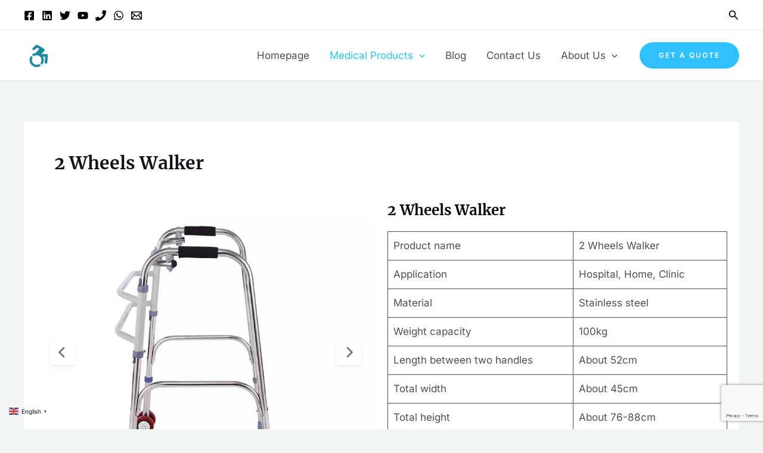

--- FILE ---
content_type: text/html; charset=utf-8
request_url: https://www.google.com/recaptcha/api2/anchor?ar=1&k=6Ld_iFopAAAAAEWZcFzHxet-OreADSUojas99NRA&co=aHR0cHM6Ly90ZWJhbmd0ZWNoLmNvbTo0NDM.&hl=en&v=PoyoqOPhxBO7pBk68S4YbpHZ&size=invisible&anchor-ms=20000&execute-ms=30000&cb=tnmkt9c57bey
body_size: 48708
content:
<!DOCTYPE HTML><html dir="ltr" lang="en"><head><meta http-equiv="Content-Type" content="text/html; charset=UTF-8">
<meta http-equiv="X-UA-Compatible" content="IE=edge">
<title>reCAPTCHA</title>
<style type="text/css">
/* cyrillic-ext */
@font-face {
  font-family: 'Roboto';
  font-style: normal;
  font-weight: 400;
  font-stretch: 100%;
  src: url(//fonts.gstatic.com/s/roboto/v48/KFO7CnqEu92Fr1ME7kSn66aGLdTylUAMa3GUBHMdazTgWw.woff2) format('woff2');
  unicode-range: U+0460-052F, U+1C80-1C8A, U+20B4, U+2DE0-2DFF, U+A640-A69F, U+FE2E-FE2F;
}
/* cyrillic */
@font-face {
  font-family: 'Roboto';
  font-style: normal;
  font-weight: 400;
  font-stretch: 100%;
  src: url(//fonts.gstatic.com/s/roboto/v48/KFO7CnqEu92Fr1ME7kSn66aGLdTylUAMa3iUBHMdazTgWw.woff2) format('woff2');
  unicode-range: U+0301, U+0400-045F, U+0490-0491, U+04B0-04B1, U+2116;
}
/* greek-ext */
@font-face {
  font-family: 'Roboto';
  font-style: normal;
  font-weight: 400;
  font-stretch: 100%;
  src: url(//fonts.gstatic.com/s/roboto/v48/KFO7CnqEu92Fr1ME7kSn66aGLdTylUAMa3CUBHMdazTgWw.woff2) format('woff2');
  unicode-range: U+1F00-1FFF;
}
/* greek */
@font-face {
  font-family: 'Roboto';
  font-style: normal;
  font-weight: 400;
  font-stretch: 100%;
  src: url(//fonts.gstatic.com/s/roboto/v48/KFO7CnqEu92Fr1ME7kSn66aGLdTylUAMa3-UBHMdazTgWw.woff2) format('woff2');
  unicode-range: U+0370-0377, U+037A-037F, U+0384-038A, U+038C, U+038E-03A1, U+03A3-03FF;
}
/* math */
@font-face {
  font-family: 'Roboto';
  font-style: normal;
  font-weight: 400;
  font-stretch: 100%;
  src: url(//fonts.gstatic.com/s/roboto/v48/KFO7CnqEu92Fr1ME7kSn66aGLdTylUAMawCUBHMdazTgWw.woff2) format('woff2');
  unicode-range: U+0302-0303, U+0305, U+0307-0308, U+0310, U+0312, U+0315, U+031A, U+0326-0327, U+032C, U+032F-0330, U+0332-0333, U+0338, U+033A, U+0346, U+034D, U+0391-03A1, U+03A3-03A9, U+03B1-03C9, U+03D1, U+03D5-03D6, U+03F0-03F1, U+03F4-03F5, U+2016-2017, U+2034-2038, U+203C, U+2040, U+2043, U+2047, U+2050, U+2057, U+205F, U+2070-2071, U+2074-208E, U+2090-209C, U+20D0-20DC, U+20E1, U+20E5-20EF, U+2100-2112, U+2114-2115, U+2117-2121, U+2123-214F, U+2190, U+2192, U+2194-21AE, U+21B0-21E5, U+21F1-21F2, U+21F4-2211, U+2213-2214, U+2216-22FF, U+2308-230B, U+2310, U+2319, U+231C-2321, U+2336-237A, U+237C, U+2395, U+239B-23B7, U+23D0, U+23DC-23E1, U+2474-2475, U+25AF, U+25B3, U+25B7, U+25BD, U+25C1, U+25CA, U+25CC, U+25FB, U+266D-266F, U+27C0-27FF, U+2900-2AFF, U+2B0E-2B11, U+2B30-2B4C, U+2BFE, U+3030, U+FF5B, U+FF5D, U+1D400-1D7FF, U+1EE00-1EEFF;
}
/* symbols */
@font-face {
  font-family: 'Roboto';
  font-style: normal;
  font-weight: 400;
  font-stretch: 100%;
  src: url(//fonts.gstatic.com/s/roboto/v48/KFO7CnqEu92Fr1ME7kSn66aGLdTylUAMaxKUBHMdazTgWw.woff2) format('woff2');
  unicode-range: U+0001-000C, U+000E-001F, U+007F-009F, U+20DD-20E0, U+20E2-20E4, U+2150-218F, U+2190, U+2192, U+2194-2199, U+21AF, U+21E6-21F0, U+21F3, U+2218-2219, U+2299, U+22C4-22C6, U+2300-243F, U+2440-244A, U+2460-24FF, U+25A0-27BF, U+2800-28FF, U+2921-2922, U+2981, U+29BF, U+29EB, U+2B00-2BFF, U+4DC0-4DFF, U+FFF9-FFFB, U+10140-1018E, U+10190-1019C, U+101A0, U+101D0-101FD, U+102E0-102FB, U+10E60-10E7E, U+1D2C0-1D2D3, U+1D2E0-1D37F, U+1F000-1F0FF, U+1F100-1F1AD, U+1F1E6-1F1FF, U+1F30D-1F30F, U+1F315, U+1F31C, U+1F31E, U+1F320-1F32C, U+1F336, U+1F378, U+1F37D, U+1F382, U+1F393-1F39F, U+1F3A7-1F3A8, U+1F3AC-1F3AF, U+1F3C2, U+1F3C4-1F3C6, U+1F3CA-1F3CE, U+1F3D4-1F3E0, U+1F3ED, U+1F3F1-1F3F3, U+1F3F5-1F3F7, U+1F408, U+1F415, U+1F41F, U+1F426, U+1F43F, U+1F441-1F442, U+1F444, U+1F446-1F449, U+1F44C-1F44E, U+1F453, U+1F46A, U+1F47D, U+1F4A3, U+1F4B0, U+1F4B3, U+1F4B9, U+1F4BB, U+1F4BF, U+1F4C8-1F4CB, U+1F4D6, U+1F4DA, U+1F4DF, U+1F4E3-1F4E6, U+1F4EA-1F4ED, U+1F4F7, U+1F4F9-1F4FB, U+1F4FD-1F4FE, U+1F503, U+1F507-1F50B, U+1F50D, U+1F512-1F513, U+1F53E-1F54A, U+1F54F-1F5FA, U+1F610, U+1F650-1F67F, U+1F687, U+1F68D, U+1F691, U+1F694, U+1F698, U+1F6AD, U+1F6B2, U+1F6B9-1F6BA, U+1F6BC, U+1F6C6-1F6CF, U+1F6D3-1F6D7, U+1F6E0-1F6EA, U+1F6F0-1F6F3, U+1F6F7-1F6FC, U+1F700-1F7FF, U+1F800-1F80B, U+1F810-1F847, U+1F850-1F859, U+1F860-1F887, U+1F890-1F8AD, U+1F8B0-1F8BB, U+1F8C0-1F8C1, U+1F900-1F90B, U+1F93B, U+1F946, U+1F984, U+1F996, U+1F9E9, U+1FA00-1FA6F, U+1FA70-1FA7C, U+1FA80-1FA89, U+1FA8F-1FAC6, U+1FACE-1FADC, U+1FADF-1FAE9, U+1FAF0-1FAF8, U+1FB00-1FBFF;
}
/* vietnamese */
@font-face {
  font-family: 'Roboto';
  font-style: normal;
  font-weight: 400;
  font-stretch: 100%;
  src: url(//fonts.gstatic.com/s/roboto/v48/KFO7CnqEu92Fr1ME7kSn66aGLdTylUAMa3OUBHMdazTgWw.woff2) format('woff2');
  unicode-range: U+0102-0103, U+0110-0111, U+0128-0129, U+0168-0169, U+01A0-01A1, U+01AF-01B0, U+0300-0301, U+0303-0304, U+0308-0309, U+0323, U+0329, U+1EA0-1EF9, U+20AB;
}
/* latin-ext */
@font-face {
  font-family: 'Roboto';
  font-style: normal;
  font-weight: 400;
  font-stretch: 100%;
  src: url(//fonts.gstatic.com/s/roboto/v48/KFO7CnqEu92Fr1ME7kSn66aGLdTylUAMa3KUBHMdazTgWw.woff2) format('woff2');
  unicode-range: U+0100-02BA, U+02BD-02C5, U+02C7-02CC, U+02CE-02D7, U+02DD-02FF, U+0304, U+0308, U+0329, U+1D00-1DBF, U+1E00-1E9F, U+1EF2-1EFF, U+2020, U+20A0-20AB, U+20AD-20C0, U+2113, U+2C60-2C7F, U+A720-A7FF;
}
/* latin */
@font-face {
  font-family: 'Roboto';
  font-style: normal;
  font-weight: 400;
  font-stretch: 100%;
  src: url(//fonts.gstatic.com/s/roboto/v48/KFO7CnqEu92Fr1ME7kSn66aGLdTylUAMa3yUBHMdazQ.woff2) format('woff2');
  unicode-range: U+0000-00FF, U+0131, U+0152-0153, U+02BB-02BC, U+02C6, U+02DA, U+02DC, U+0304, U+0308, U+0329, U+2000-206F, U+20AC, U+2122, U+2191, U+2193, U+2212, U+2215, U+FEFF, U+FFFD;
}
/* cyrillic-ext */
@font-face {
  font-family: 'Roboto';
  font-style: normal;
  font-weight: 500;
  font-stretch: 100%;
  src: url(//fonts.gstatic.com/s/roboto/v48/KFO7CnqEu92Fr1ME7kSn66aGLdTylUAMa3GUBHMdazTgWw.woff2) format('woff2');
  unicode-range: U+0460-052F, U+1C80-1C8A, U+20B4, U+2DE0-2DFF, U+A640-A69F, U+FE2E-FE2F;
}
/* cyrillic */
@font-face {
  font-family: 'Roboto';
  font-style: normal;
  font-weight: 500;
  font-stretch: 100%;
  src: url(//fonts.gstatic.com/s/roboto/v48/KFO7CnqEu92Fr1ME7kSn66aGLdTylUAMa3iUBHMdazTgWw.woff2) format('woff2');
  unicode-range: U+0301, U+0400-045F, U+0490-0491, U+04B0-04B1, U+2116;
}
/* greek-ext */
@font-face {
  font-family: 'Roboto';
  font-style: normal;
  font-weight: 500;
  font-stretch: 100%;
  src: url(//fonts.gstatic.com/s/roboto/v48/KFO7CnqEu92Fr1ME7kSn66aGLdTylUAMa3CUBHMdazTgWw.woff2) format('woff2');
  unicode-range: U+1F00-1FFF;
}
/* greek */
@font-face {
  font-family: 'Roboto';
  font-style: normal;
  font-weight: 500;
  font-stretch: 100%;
  src: url(//fonts.gstatic.com/s/roboto/v48/KFO7CnqEu92Fr1ME7kSn66aGLdTylUAMa3-UBHMdazTgWw.woff2) format('woff2');
  unicode-range: U+0370-0377, U+037A-037F, U+0384-038A, U+038C, U+038E-03A1, U+03A3-03FF;
}
/* math */
@font-face {
  font-family: 'Roboto';
  font-style: normal;
  font-weight: 500;
  font-stretch: 100%;
  src: url(//fonts.gstatic.com/s/roboto/v48/KFO7CnqEu92Fr1ME7kSn66aGLdTylUAMawCUBHMdazTgWw.woff2) format('woff2');
  unicode-range: U+0302-0303, U+0305, U+0307-0308, U+0310, U+0312, U+0315, U+031A, U+0326-0327, U+032C, U+032F-0330, U+0332-0333, U+0338, U+033A, U+0346, U+034D, U+0391-03A1, U+03A3-03A9, U+03B1-03C9, U+03D1, U+03D5-03D6, U+03F0-03F1, U+03F4-03F5, U+2016-2017, U+2034-2038, U+203C, U+2040, U+2043, U+2047, U+2050, U+2057, U+205F, U+2070-2071, U+2074-208E, U+2090-209C, U+20D0-20DC, U+20E1, U+20E5-20EF, U+2100-2112, U+2114-2115, U+2117-2121, U+2123-214F, U+2190, U+2192, U+2194-21AE, U+21B0-21E5, U+21F1-21F2, U+21F4-2211, U+2213-2214, U+2216-22FF, U+2308-230B, U+2310, U+2319, U+231C-2321, U+2336-237A, U+237C, U+2395, U+239B-23B7, U+23D0, U+23DC-23E1, U+2474-2475, U+25AF, U+25B3, U+25B7, U+25BD, U+25C1, U+25CA, U+25CC, U+25FB, U+266D-266F, U+27C0-27FF, U+2900-2AFF, U+2B0E-2B11, U+2B30-2B4C, U+2BFE, U+3030, U+FF5B, U+FF5D, U+1D400-1D7FF, U+1EE00-1EEFF;
}
/* symbols */
@font-face {
  font-family: 'Roboto';
  font-style: normal;
  font-weight: 500;
  font-stretch: 100%;
  src: url(//fonts.gstatic.com/s/roboto/v48/KFO7CnqEu92Fr1ME7kSn66aGLdTylUAMaxKUBHMdazTgWw.woff2) format('woff2');
  unicode-range: U+0001-000C, U+000E-001F, U+007F-009F, U+20DD-20E0, U+20E2-20E4, U+2150-218F, U+2190, U+2192, U+2194-2199, U+21AF, U+21E6-21F0, U+21F3, U+2218-2219, U+2299, U+22C4-22C6, U+2300-243F, U+2440-244A, U+2460-24FF, U+25A0-27BF, U+2800-28FF, U+2921-2922, U+2981, U+29BF, U+29EB, U+2B00-2BFF, U+4DC0-4DFF, U+FFF9-FFFB, U+10140-1018E, U+10190-1019C, U+101A0, U+101D0-101FD, U+102E0-102FB, U+10E60-10E7E, U+1D2C0-1D2D3, U+1D2E0-1D37F, U+1F000-1F0FF, U+1F100-1F1AD, U+1F1E6-1F1FF, U+1F30D-1F30F, U+1F315, U+1F31C, U+1F31E, U+1F320-1F32C, U+1F336, U+1F378, U+1F37D, U+1F382, U+1F393-1F39F, U+1F3A7-1F3A8, U+1F3AC-1F3AF, U+1F3C2, U+1F3C4-1F3C6, U+1F3CA-1F3CE, U+1F3D4-1F3E0, U+1F3ED, U+1F3F1-1F3F3, U+1F3F5-1F3F7, U+1F408, U+1F415, U+1F41F, U+1F426, U+1F43F, U+1F441-1F442, U+1F444, U+1F446-1F449, U+1F44C-1F44E, U+1F453, U+1F46A, U+1F47D, U+1F4A3, U+1F4B0, U+1F4B3, U+1F4B9, U+1F4BB, U+1F4BF, U+1F4C8-1F4CB, U+1F4D6, U+1F4DA, U+1F4DF, U+1F4E3-1F4E6, U+1F4EA-1F4ED, U+1F4F7, U+1F4F9-1F4FB, U+1F4FD-1F4FE, U+1F503, U+1F507-1F50B, U+1F50D, U+1F512-1F513, U+1F53E-1F54A, U+1F54F-1F5FA, U+1F610, U+1F650-1F67F, U+1F687, U+1F68D, U+1F691, U+1F694, U+1F698, U+1F6AD, U+1F6B2, U+1F6B9-1F6BA, U+1F6BC, U+1F6C6-1F6CF, U+1F6D3-1F6D7, U+1F6E0-1F6EA, U+1F6F0-1F6F3, U+1F6F7-1F6FC, U+1F700-1F7FF, U+1F800-1F80B, U+1F810-1F847, U+1F850-1F859, U+1F860-1F887, U+1F890-1F8AD, U+1F8B0-1F8BB, U+1F8C0-1F8C1, U+1F900-1F90B, U+1F93B, U+1F946, U+1F984, U+1F996, U+1F9E9, U+1FA00-1FA6F, U+1FA70-1FA7C, U+1FA80-1FA89, U+1FA8F-1FAC6, U+1FACE-1FADC, U+1FADF-1FAE9, U+1FAF0-1FAF8, U+1FB00-1FBFF;
}
/* vietnamese */
@font-face {
  font-family: 'Roboto';
  font-style: normal;
  font-weight: 500;
  font-stretch: 100%;
  src: url(//fonts.gstatic.com/s/roboto/v48/KFO7CnqEu92Fr1ME7kSn66aGLdTylUAMa3OUBHMdazTgWw.woff2) format('woff2');
  unicode-range: U+0102-0103, U+0110-0111, U+0128-0129, U+0168-0169, U+01A0-01A1, U+01AF-01B0, U+0300-0301, U+0303-0304, U+0308-0309, U+0323, U+0329, U+1EA0-1EF9, U+20AB;
}
/* latin-ext */
@font-face {
  font-family: 'Roboto';
  font-style: normal;
  font-weight: 500;
  font-stretch: 100%;
  src: url(//fonts.gstatic.com/s/roboto/v48/KFO7CnqEu92Fr1ME7kSn66aGLdTylUAMa3KUBHMdazTgWw.woff2) format('woff2');
  unicode-range: U+0100-02BA, U+02BD-02C5, U+02C7-02CC, U+02CE-02D7, U+02DD-02FF, U+0304, U+0308, U+0329, U+1D00-1DBF, U+1E00-1E9F, U+1EF2-1EFF, U+2020, U+20A0-20AB, U+20AD-20C0, U+2113, U+2C60-2C7F, U+A720-A7FF;
}
/* latin */
@font-face {
  font-family: 'Roboto';
  font-style: normal;
  font-weight: 500;
  font-stretch: 100%;
  src: url(//fonts.gstatic.com/s/roboto/v48/KFO7CnqEu92Fr1ME7kSn66aGLdTylUAMa3yUBHMdazQ.woff2) format('woff2');
  unicode-range: U+0000-00FF, U+0131, U+0152-0153, U+02BB-02BC, U+02C6, U+02DA, U+02DC, U+0304, U+0308, U+0329, U+2000-206F, U+20AC, U+2122, U+2191, U+2193, U+2212, U+2215, U+FEFF, U+FFFD;
}
/* cyrillic-ext */
@font-face {
  font-family: 'Roboto';
  font-style: normal;
  font-weight: 900;
  font-stretch: 100%;
  src: url(//fonts.gstatic.com/s/roboto/v48/KFO7CnqEu92Fr1ME7kSn66aGLdTylUAMa3GUBHMdazTgWw.woff2) format('woff2');
  unicode-range: U+0460-052F, U+1C80-1C8A, U+20B4, U+2DE0-2DFF, U+A640-A69F, U+FE2E-FE2F;
}
/* cyrillic */
@font-face {
  font-family: 'Roboto';
  font-style: normal;
  font-weight: 900;
  font-stretch: 100%;
  src: url(//fonts.gstatic.com/s/roboto/v48/KFO7CnqEu92Fr1ME7kSn66aGLdTylUAMa3iUBHMdazTgWw.woff2) format('woff2');
  unicode-range: U+0301, U+0400-045F, U+0490-0491, U+04B0-04B1, U+2116;
}
/* greek-ext */
@font-face {
  font-family: 'Roboto';
  font-style: normal;
  font-weight: 900;
  font-stretch: 100%;
  src: url(//fonts.gstatic.com/s/roboto/v48/KFO7CnqEu92Fr1ME7kSn66aGLdTylUAMa3CUBHMdazTgWw.woff2) format('woff2');
  unicode-range: U+1F00-1FFF;
}
/* greek */
@font-face {
  font-family: 'Roboto';
  font-style: normal;
  font-weight: 900;
  font-stretch: 100%;
  src: url(//fonts.gstatic.com/s/roboto/v48/KFO7CnqEu92Fr1ME7kSn66aGLdTylUAMa3-UBHMdazTgWw.woff2) format('woff2');
  unicode-range: U+0370-0377, U+037A-037F, U+0384-038A, U+038C, U+038E-03A1, U+03A3-03FF;
}
/* math */
@font-face {
  font-family: 'Roboto';
  font-style: normal;
  font-weight: 900;
  font-stretch: 100%;
  src: url(//fonts.gstatic.com/s/roboto/v48/KFO7CnqEu92Fr1ME7kSn66aGLdTylUAMawCUBHMdazTgWw.woff2) format('woff2');
  unicode-range: U+0302-0303, U+0305, U+0307-0308, U+0310, U+0312, U+0315, U+031A, U+0326-0327, U+032C, U+032F-0330, U+0332-0333, U+0338, U+033A, U+0346, U+034D, U+0391-03A1, U+03A3-03A9, U+03B1-03C9, U+03D1, U+03D5-03D6, U+03F0-03F1, U+03F4-03F5, U+2016-2017, U+2034-2038, U+203C, U+2040, U+2043, U+2047, U+2050, U+2057, U+205F, U+2070-2071, U+2074-208E, U+2090-209C, U+20D0-20DC, U+20E1, U+20E5-20EF, U+2100-2112, U+2114-2115, U+2117-2121, U+2123-214F, U+2190, U+2192, U+2194-21AE, U+21B0-21E5, U+21F1-21F2, U+21F4-2211, U+2213-2214, U+2216-22FF, U+2308-230B, U+2310, U+2319, U+231C-2321, U+2336-237A, U+237C, U+2395, U+239B-23B7, U+23D0, U+23DC-23E1, U+2474-2475, U+25AF, U+25B3, U+25B7, U+25BD, U+25C1, U+25CA, U+25CC, U+25FB, U+266D-266F, U+27C0-27FF, U+2900-2AFF, U+2B0E-2B11, U+2B30-2B4C, U+2BFE, U+3030, U+FF5B, U+FF5D, U+1D400-1D7FF, U+1EE00-1EEFF;
}
/* symbols */
@font-face {
  font-family: 'Roboto';
  font-style: normal;
  font-weight: 900;
  font-stretch: 100%;
  src: url(//fonts.gstatic.com/s/roboto/v48/KFO7CnqEu92Fr1ME7kSn66aGLdTylUAMaxKUBHMdazTgWw.woff2) format('woff2');
  unicode-range: U+0001-000C, U+000E-001F, U+007F-009F, U+20DD-20E0, U+20E2-20E4, U+2150-218F, U+2190, U+2192, U+2194-2199, U+21AF, U+21E6-21F0, U+21F3, U+2218-2219, U+2299, U+22C4-22C6, U+2300-243F, U+2440-244A, U+2460-24FF, U+25A0-27BF, U+2800-28FF, U+2921-2922, U+2981, U+29BF, U+29EB, U+2B00-2BFF, U+4DC0-4DFF, U+FFF9-FFFB, U+10140-1018E, U+10190-1019C, U+101A0, U+101D0-101FD, U+102E0-102FB, U+10E60-10E7E, U+1D2C0-1D2D3, U+1D2E0-1D37F, U+1F000-1F0FF, U+1F100-1F1AD, U+1F1E6-1F1FF, U+1F30D-1F30F, U+1F315, U+1F31C, U+1F31E, U+1F320-1F32C, U+1F336, U+1F378, U+1F37D, U+1F382, U+1F393-1F39F, U+1F3A7-1F3A8, U+1F3AC-1F3AF, U+1F3C2, U+1F3C4-1F3C6, U+1F3CA-1F3CE, U+1F3D4-1F3E0, U+1F3ED, U+1F3F1-1F3F3, U+1F3F5-1F3F7, U+1F408, U+1F415, U+1F41F, U+1F426, U+1F43F, U+1F441-1F442, U+1F444, U+1F446-1F449, U+1F44C-1F44E, U+1F453, U+1F46A, U+1F47D, U+1F4A3, U+1F4B0, U+1F4B3, U+1F4B9, U+1F4BB, U+1F4BF, U+1F4C8-1F4CB, U+1F4D6, U+1F4DA, U+1F4DF, U+1F4E3-1F4E6, U+1F4EA-1F4ED, U+1F4F7, U+1F4F9-1F4FB, U+1F4FD-1F4FE, U+1F503, U+1F507-1F50B, U+1F50D, U+1F512-1F513, U+1F53E-1F54A, U+1F54F-1F5FA, U+1F610, U+1F650-1F67F, U+1F687, U+1F68D, U+1F691, U+1F694, U+1F698, U+1F6AD, U+1F6B2, U+1F6B9-1F6BA, U+1F6BC, U+1F6C6-1F6CF, U+1F6D3-1F6D7, U+1F6E0-1F6EA, U+1F6F0-1F6F3, U+1F6F7-1F6FC, U+1F700-1F7FF, U+1F800-1F80B, U+1F810-1F847, U+1F850-1F859, U+1F860-1F887, U+1F890-1F8AD, U+1F8B0-1F8BB, U+1F8C0-1F8C1, U+1F900-1F90B, U+1F93B, U+1F946, U+1F984, U+1F996, U+1F9E9, U+1FA00-1FA6F, U+1FA70-1FA7C, U+1FA80-1FA89, U+1FA8F-1FAC6, U+1FACE-1FADC, U+1FADF-1FAE9, U+1FAF0-1FAF8, U+1FB00-1FBFF;
}
/* vietnamese */
@font-face {
  font-family: 'Roboto';
  font-style: normal;
  font-weight: 900;
  font-stretch: 100%;
  src: url(//fonts.gstatic.com/s/roboto/v48/KFO7CnqEu92Fr1ME7kSn66aGLdTylUAMa3OUBHMdazTgWw.woff2) format('woff2');
  unicode-range: U+0102-0103, U+0110-0111, U+0128-0129, U+0168-0169, U+01A0-01A1, U+01AF-01B0, U+0300-0301, U+0303-0304, U+0308-0309, U+0323, U+0329, U+1EA0-1EF9, U+20AB;
}
/* latin-ext */
@font-face {
  font-family: 'Roboto';
  font-style: normal;
  font-weight: 900;
  font-stretch: 100%;
  src: url(//fonts.gstatic.com/s/roboto/v48/KFO7CnqEu92Fr1ME7kSn66aGLdTylUAMa3KUBHMdazTgWw.woff2) format('woff2');
  unicode-range: U+0100-02BA, U+02BD-02C5, U+02C7-02CC, U+02CE-02D7, U+02DD-02FF, U+0304, U+0308, U+0329, U+1D00-1DBF, U+1E00-1E9F, U+1EF2-1EFF, U+2020, U+20A0-20AB, U+20AD-20C0, U+2113, U+2C60-2C7F, U+A720-A7FF;
}
/* latin */
@font-face {
  font-family: 'Roboto';
  font-style: normal;
  font-weight: 900;
  font-stretch: 100%;
  src: url(//fonts.gstatic.com/s/roboto/v48/KFO7CnqEu92Fr1ME7kSn66aGLdTylUAMa3yUBHMdazQ.woff2) format('woff2');
  unicode-range: U+0000-00FF, U+0131, U+0152-0153, U+02BB-02BC, U+02C6, U+02DA, U+02DC, U+0304, U+0308, U+0329, U+2000-206F, U+20AC, U+2122, U+2191, U+2193, U+2212, U+2215, U+FEFF, U+FFFD;
}

</style>
<link rel="stylesheet" type="text/css" href="https://www.gstatic.com/recaptcha/releases/PoyoqOPhxBO7pBk68S4YbpHZ/styles__ltr.css">
<script nonce="ZffjtkAI3kvT9FRb0gRWZg" type="text/javascript">window['__recaptcha_api'] = 'https://www.google.com/recaptcha/api2/';</script>
<script type="text/javascript" src="https://www.gstatic.com/recaptcha/releases/PoyoqOPhxBO7pBk68S4YbpHZ/recaptcha__en.js" nonce="ZffjtkAI3kvT9FRb0gRWZg">
      
    </script></head>
<body><div id="rc-anchor-alert" class="rc-anchor-alert"></div>
<input type="hidden" id="recaptcha-token" value="[base64]">
<script type="text/javascript" nonce="ZffjtkAI3kvT9FRb0gRWZg">
      recaptcha.anchor.Main.init("[\x22ainput\x22,[\x22bgdata\x22,\x22\x22,\[base64]/[base64]/MjU1Ong/[base64]/[base64]/[base64]/[base64]/[base64]/[base64]/[base64]/[base64]/[base64]/[base64]/[base64]/[base64]/[base64]/[base64]/[base64]\\u003d\x22,\[base64]\\u003d\\u003d\x22,\[base64]/woPDnsO5woQnwpXDiMKhwrbCnMKyVT46wpbChlHDtFAiwqvCp8KzwpY/E8KJw5dcKcKAwrMMAcK/wqDCpcKnXMOkFcKXw4nCnUrDg8Knw6onQsORKsK/X8Oow6nCrcOcF8OyYy7DsCQsw5hPw6LDqMOEAcO4EMOAAsOKH348RQPChiLCm8KVPQpew6cVw7PDlUNEHxLCvidcZsOLJMOrw4nDqsOCwrnCtATCt3TDil9Ow63CtifCjcOIwp3DkjrDj8Klwpd9w4Nvw60Kw5AqOS/CogfDtUIXw4HCiy1mG8OMwoIUwo5pL8K/[base64]/WCXCmcKnwoIuwqB3wqrCjcKYw5rDimNzazBQw6JFG0EVRCPDgcKgwqt4eFNWc2kbwr3CnHPDg3zDlgjCnD/Do8KJeioFw6nDjh1Uw7LCr8OYAg7DhcOXeMKNwox3SsKWw5BVOBXDhG7DnXbDmlpXwoBVw6crZsKVw7kfwrVlMhV6w5HCtjnDjXEvw6xFainClcK1bDIJwpEsS8OaccOgwp3DucKvaV1swqEPwr0oN8OHw5I9HcK/[base64]/wox0YMOsw7PCscKIT8KJK8KKwpQ+wo/Dq1DCg8K4dnUULiTDtMKBLcOAwobDk8KCcDzCqhPDhkRzw6PCl8OEw6o/wovCpVbDjVDDtSNlFF8yA8KsYMOpUsK2w7U7wpcrAybDl1kQw4N/NWvDosKywrgYR8KnwqUyT2ARwr97w5YQf8KyXSrDrUcJWMO1KTURT8KOwpIww6rDhMOUUhjDrTTDqSTCicO5ES7CrMOLw4/DoFTCkcOrwrDDnzBew4bDnsO+MThKwoQew51cHQ/[base64]/CpcO9w4pCw70Rw6vDiUjCtgQ1wocfQBbDusKeETnDvMKLHBPCgcO6DsOaVyPCoMKWw4/[base64]/DnMOKwqHDosOewqrDgE4wdsK/wrBoYn1Pwr/CkybDpMKEw6fDsMOHFcO6woTDtsKjwpjCpQ55wqZ3cMOVwolZwqxEw4HDtcO+CXjCuVTChiFnwqsODMOXw4zCv8KOIsK+wo7CssKCw48STSvDhcOhw4jCkMOUPELDpk4uwoPDpAN/w6bCgFfDpVJBIAcgdMOMY3x0XBHDuzvCqsKlwrfCl8OdVnzCiWnDo08aVXfCh8OSw6cGw4l9wqkqwp5SMEXCk2TDlcKDBcO5OsOuNjJ9worDv0oIw4fDtynCi8OrdMOLbS/[base64]/UcOmLVUxw75GM8OIw47CgX5yD0fClz/CjD8kdcKGwot8ehMXQVvCrcKPw65UAMKyfcOmTwROw5R0wpXCm3TCjsK3w4DCncK3woLDgioxw63CrkEewp3DqsK1YMK7w4zCo8KwVWDDjcK/YsKZKsKnw5JfLcOOTh3DjcK4JmHDmsOEwoDChcOTaMKqwovDgnzChMKcTcO5wrooGgbDm8OOPsK9wqt4wq1gw44oHsKTc2l6wrolw7cYPMKXw6zDrzEoUsO+eChvw53DgcOhwp8nw4oSw44Tw63Dj8KPT8OaEsOdwqJYwrzCl17Cv8OdCGpdH8OlGcKcfFZYez/[base64]/wqTDl8Odwq/DisKbQ8OcfsKwBcOzwqVjwpdXwrEpw6vDi8KAw7ouW8O1WkvCs3nCmgfDhMOAwrzCgVPDo8OzeSotYjfCvmzDhMOyKMKQeVHCg8KRBHQnfMORZljCtcKvM8OVw7dyV2MHw73DlsKhwqbDjzQzwoTDsMK0NsK6esK1AmTDsClhAS/[base64]/w651bRHDrARLwpfCjMOAw7FYRsKfSyvDkDDDr8O/w6UeUsODw4B+QMOywo7Ch8K0w7/DkMKAwoNew6wRV8ONwr0VwrrCghYdG8OLw4TClDp0wpXDmMOHBCd1w712wpzCp8Kpwpk3BcKtwowwwo/Dg8OzV8K+N8Ozw6wTOEnCtcOwwoxDeCnDkmPCiiYUw5zCmmg2wqnCs8K1McKLID4cw4DDg8OyOm/Dj8KIOmnDr1fDrD7DjgIueMORK8OCT8ODw5E4w5IzwrLCnMKdwqPDomnCucOrwpYHw4zDt1/DmQ5cOwkRLDvChMKFwo0BBMOfwoFZwrQpwrQFcMKawrXCncOwMixeC8O1wr5Qw7nCpiB0EMOoHmDChsOZC8KtZMOew4tPw5VVfcOaJcKhLsOKw4fDrcKow4jCn8OsCjfClMO3wqojw4bDrVxcwrxqwpTDogIzwpTCnGZfwqjDtsKJcyQDHMKzw4ZGNRfDgw/Dh8KLwpE5wo7CtHfDiMKRwponUh8uwrtVwrvDmcKVV8O7woLDjMKFw5kCw7TCusOcwrksIcKNwqorw77DlAsBIloDw6vDvSUUw6DCo8OjHsOOwpNHOsOfcsOiwrAMwrzDucOAwo3DihDDqV/Dgi/[base64]/[base64]/DsiNVC8OrOBtyw53DhHvDucOtw4cUwqXCqsOOKERRSMOpwq/[base64]/DjE3CrE00U1rDtCgANMKvfsOVMkjCm3HDtMKKwot1wr8NL0vCmsKTwpc/XULCtgfCq19RAcOaw7jDtRR9w7nCp8KKFAUww4nCnMOzT3XCgEkXwpB8WcORL8Kzw4DChXjDm8KUw7nCvsKRw6Iva8OWwrLDqxwmw7TCkMOBeBXDgCU5Rn/[base64]/CvwNbS0nDnMKfwpfDgMKxw5tdLxzCpzHCjmDDgsONHHLCu1/Ct8K3w5NhwqnDlcKTfcK4wqUzPwZnwq/Du8OdYgRFHsOBY8OVHU/Ci8O0wpx+VsOaMzMBw7DCucKrVMOWw5zCgWHCvkUpGikmfFvDscKBwovDr1o0YMO9NcOOw63CqMO/[base64]/wrPCvcOyw5vCpMKew6PCgsO8YWjDncKYwrrDs8OtYkYpw50lLSZSK8KfaMOAScOwwpZWw7l+BB4Swp7DsWFPwqoDw7vCrAw1wrrCg8O3wonCiyRLXgphVALCjsOMNCg2wqpbY8Opw6hJTMOJBcKWw4DDgSPDpcOhw5TCqEZdwoTDuj/CvMKQSMKPw5HCqjtmw49jM8OKw6lmAA/ChUZcKcOmwrTDscOOw7zCsBlowowiIzfDjUvCrXbDusOuYwsfw5XDvsOVw6fDrsOLwpvCo8OrUAzCg8Kqw5jDqFIOwqLCh1HDrcO1XcK7wq/CjMK2WzvDqGXCjcK4EcKqwojCv2Fkw5bCvMOiw69bHsKQOW/CtcKgK3dlw4fCsjZIXMOWwrVFYcOww5JIwoobw6oxwrY7WsKQw6bDhsK/wqzDmsKpAE3DoHvDj3HDgh1Dwo7DpAs4PsOXw4JsfMO5FSE0XyVQF8Khw5XCn8KIwqfCrcOxWMKGE10/bMKeSHROwp3DvsOswpnCs8Ocw7MFw6twJsODwrbCjgnDkjsFw75Uw6dqwqTCoVwLDkRLwp9xw6/Dr8K8UEY6XMOjw54cPEZCwrNdw4sKFXkSwpnCuH/CtEgcZ8KZdhvCmsOWM3ZSDF3DtcOywoXCkAcGAMK5w5jCiwINLgzDlFXDk2Evw4xhBsK1worCtsKNPHw7w6bCkXvCvTNiw4w6w5jCkDsYQghBw6HCjsKVO8KEBzfCkQjDrcKnwprDvmdFU8KncHLDlFrCksOzwr1FWT/CrMKBdhsDXDzDmMOdwqJiw4PDj8Knw4jClMO2woTDv3HDhl4JLSRuw5bCm8KiOD/DuMK3woBZwrHCmcKZwqDCisKxw4bCvcODwrjCh8KyFsOOdsK+wpPChWBbw77CgjNqe8OTKz45CcOywp9Swo1pwpfDvMORNUpTwpkXRcOfwp93w7zCk0nCglnCqmMNwpzChk1/w7peLRXCllPDvsO1PMOLW24ZeMKIQMOrGGXDkzrCqsKneSTDs8OqwoDCgX4VGsOOXcOwwqoPeMONw5bCshxsw5jCvsOhYxjDnQvDpMKLw7XDiijDsGcaZ8KVMHvDrX3CicOVw5VaQsKGb0diRsKnw4/CvCzDt8KXO8Obw7bDkMKGwo4lGBfCiVnDmQY0w6dHwp7DocK9w4XCkcO0w5HDgChuQcKoV00qSGbDhnorwpvDhQjCi0jCisKjwqxSw7tbKsK6QcKZZ8Kcwq9PejzDqMO2w6NbTsOfST7CucOrwr/CocOQCiPCqAZdS8O6w4HDhH/Cg3XDmRnCsMKbaMO7w7dOf8O8bQADEsOWw7TDssKjwr1mSHTDpsOHw5vChk3DjTDDpV8JGcO/RMOZwpPDpsOlwr3DtDHDnMOGXsKCLBvDoMKXw5BhUULDpx/DrMKbbypyw4x5w7ZPw7Viw4XCl8OSQsOFw4PDvcOfVT9zwoMew7k9T8OQGFdLwohVwpvClcO/eApyLsOKwpvChcOswoLCrhovLcO+K8KsAhkzBk3Cvnogwq/DtcOvwrHCr8KMw6zDvMOtw6cDwp7DtA0jwqM+SgdKRcO/w7bDuibCmCrChANPw6zChMO7D2bCgH1WWFfCrBLCok4Hw5s3w6vDq8Kww67DqnjDscKGw6/ClMOww4ZMNcOMLsO4HmJVNngPRMK1w41OwoFZwoMWw5whwrJFw6oawq7DiMKDOnJAwqFkOB3DmcK9BMKAw53DqcKhNcO1OnrDoB3DlMOnQV/CpMOnwrHCp8OrScOnWMOPY8KGQRLDnMK2ajNow7ACA8KXw6I8woXCrMKDCjx9wpoUa8KJRcKVGRbDn07DkcO2ecOuXsOpTcKPTWJ/w60pwpx/w6FYf8O/w5rCtlrDusOYw5zClcKew7vClMKdw5vCpcOew7XDmD9EfFR4e8KGwpA0OCvChS7Dm3HChsKXVcO7w7gEX8O3KcKIUMKeMWhoLMOQD1BzAgXCvTzDoAZkcMOqw4jDm8Ktw6A+Ti/DvVQnw7PDgkzCtwNYwp7DucOZMDLDhxDCnsOwBTDDm0vCg8KyKcONQMOtw6DCosKzwoUUw63CgsO7SQ/[base64]/CtCzDgsOeA8OWwpzDpMO3w6k/aMKEw57CphjCmsKnwpvCnTN5wpRYw77CgMK+w7PClXzDsAAlwrTCqMKTw7kFwofDnz8WwrLCtyhCIsOrPMK0w49uw4R5w4vCi8OaBVpaw5l5w4jCjlbDtX7DskLDvWcxw4lkTMK9XnvDp0QdYHQ7dMKQwrvDnB82w6PDuMK6wo/DgldIZmgkw67CsU3DvXZ8DwxlHcOFwqA/KcOswrvDp1g7OsOPw6jCpsKAQMKMN8KSwqwZcsOSHUssYsOKwqbCpcKtwp84w743dy3CiAjDjcOTw5vDscOicAc/ezlcPUfCnlHCsiDCjy9Sw5XDlXzDpxDDg8K6w7sFw4UwNVEeOMOQw7fClB0gwrbDvwxiw6XClXUrw6MGw6ddw78twrzChMOlfcO8wotQOnhfw4zCn0/Cj8KRE39FwqnCkiwVJcKPKgs2ORRnMsOEwp/DqcKJZsK2wqLDjQPDnifCoyZzw5bCsCDDhSjDl8OJWHYKwq3DgzTCjCDCkMKOeSlzVsKUw6lxDynDj8KJw4rCuMOJasKwwqEcWC8GTCLCiirCvcO0McKcLEfCqlUKecKXwrM0w7NDwrfDo8OvwrXCuMOBMMOWWU/DicO5wpfCp0J4wrY1a8Kiw7lTe8OwMlHDkV7ClwA8J8KcX0fDosK0wpTCoQjDvybClcKkfmFbwrrCjj7CmXzCsSZQCsK7XcKlJ0vCpMKfwqjCvsO5Wi7ChzZpBcOwSMKWwo44wq/[base64]/DkcOnT8KKV8O4FMKADcKkw4jChWlJwrwawqd6wqLDqXvDoWPCvgrDgHHDqQDCmRZYdVgDwrjCmBDDgsKDASlYBBrDssKqaH/Dq3/DuCDCocKzw6TDnsKMMkfDjxdgwoMzw6VVwpIxw79SecKIUVxUHA/CrMKaw6gkw71zJcKUwqFXw4vCsUbDhsKHKsKYw7/CksOpG8K0wpLDocOhcMOLNcKOw6jCgcKcwpU0w6k8wr3DlEs+wqrCrwLDhMKFwpx4wpLCjsKXVizCpMOzOyXDv1nCncKMGBHChsOPw4XDkENrw6t9w6cDKcKHEghdaAZHw4d9wpfCqyAPfsKSGsKPa8Kow63CssO6WSTCjsOlKsKfBcKpw6I0w4dWw6/Cr8K/[base64]/DhcKVTQA1bsOLDHDCn8ONw5PDsB7DmsKgBEFxw6xbwqFwUi7ChALDk8OWw6Ucw6nCkRfDgQZhwqXDlgleH1c/wplzwofDkMOtw6UGw7RFR8OwVHsUARBcZXvDqsOyw7Evwr9iw4fDtMO1a8KINcK0XXzDukTCssOHagMlIFNQw78KBGDDksKKQsKywq/DvkvCk8KcwpHDlMKNwpfDkB3ChMKqS1XDh8KFwr/[base64]/[base64]/[base64]/[base64]/SkfCicOqQMO0wrJYCcKVwqTCgMOGw4zCvD3CgHoOJyAyASokwrfDqSgYTjLClytRwozCv8OUw5BGK8O9wq/DiE4DEMKSJS3ClCXCmkMAwoLCm8K6NS1Gw57DkijCsMOPJcOPw5oPw6UDw70rasOVTcKPw6/[base64]/CkR3DpSAww6rCuQsid2low7xdMMOeRcKhw5bChHHCiE/CtMKMc8KmPixrYzkgw5rDusKxw4zCoW5OXy/DhjYkAMOlZQMxWTjDlAbDrwIQwqVhwqhyVsKzwrk2w64ewoI5KMOmYnA/OgPCv3TCji4rfw49WFjDh8KJw5A5w6zClsONw5g0w7DDrMOJaA5/[base64]/CkC5Fwo0SO2klwp7DtXrDssOEwrbCmMK2EgB5wqTDmMOdwqTCqXvCvg1/wrRxacOBR8O6wrLCvMKMwpLCs13CnMOAf8KtJ8KKw77DqGRFZBh0RMKQY8KHHsK0wrnCqcO7w7Qtw61Fw5bCkQwhwpXCt0TDkl7Co0rCuEIHw7/DgcKONMKawodMbhcjwoDCjcOXcEjClWBbwoUxw5ZjFMKxX05qY8KILn3DokN6w7Qjw5XDoMOfX8KwFMOdw7hcw5vCrcKTYcKNTsKAUMKmKGp1wpjCrcKscwXDu2/[base64]/DsjHCn1vDi2nDsl3CllfCn8KQGMK3GMKUKMKBWl7CtH9FwoDCsWooM1ARNF/DnmLCszzCi8K6YntBw6tfwo9bw7/DgsOVaUANw7TCqsK4wqDDqcKkwrPDksObIV/Cnh8KI8K/[base64]/[base64]/CucOZWFvCjAfCgMOcfMKdZcKNw6jCgcKPKV9QwpvChMK5U8K4FGrCvFjCr8OUwr8ENUzDqD/CgMOKw4bDp2opQcO3w6M/w7YJwogOZAFeKRJcw6PCrRgHScKEw7cfwrNIwqzDvMKqwo/Crksdwrknwro/QWJ1wptcwrpcwozDrxA3w5nChsOiw7dcdMORQ8OGw5EMwpfCphnDpsKSw5bCuMKkw6QHRsK5w74HS8KHwpjDvMKGw4daKMK1w7BTwqPDqHDDucK9woRnI8KKQ3tMwrnCiMKBOMKZawROJ8O0wosZScK/fcOWw5A7NjA4XMO1WMK5wrN5UsOVTsOow6x0w6vDmzPDtsOHwo/ChDrDuMOHN2/CmMK/DMKKEsOWw4TDoTsvd8KzwrrChsKZEcOXw7wNw4XDiEs5w6QfMsKlwpbCl8KvccOZcjnCl3kTXwREdyLCm0fCgcK0bXAdwr3DikNxwrnDp8KXw7XCuMODL2HCvwfDqCDCrFxGGMKCMDEgwrfCicOFDcOEHUYuSsK/w5cSw4LDicOtJsK2UWLDihDCrcK2JMO2H8Kzw6kJw5jCujc7YsK9w7EOwo1swoMCw6x8w7xMwp/Cp8KbBG7DkVsjFh/DlAzChUcFBiIcw5Jww6PDgsOpw68kSMK+a1BEBMKVHcKodcO9wpxmwoQOGcO8AV93wrbClsObwq/DkTdSBlXClR5iP8KHanHCmmnDqljCjMK2YcOKw7/DnMONQcODRFzClcOAwoNqw7UvZcO7wo7CuDrCrsO7Sw5PwoY6wr3CixTDtyfCumwewrNWZEvCosOkwpnDl8KQVcOBwr/CuDzDkDNSZwjCihcyOkBEw4LCmcOGBsOnw74Ow43Dm2DDtMOXBkjCl8OjwpPCumARw5BlwofCr27DqMOtwokGwoQOWAbCigvDjsKcw6ccw6fCnsKLwo7CusKDBCgEwoDDoD5jOE7DpcK8SsOICsKvwrtOTcK0OcKIwroLNnJ4Hg94wpPDrGPCvXECDMOMVW/DhcKON0DCscKdJMOXw4hlIH3ChghYLSTDn0h7w5ZpwoHDrDUpw45HecKTFGBvPcOvwpVSwoJCcUxGLMKtwowXaMKJIcOSP8OtOwHCnsK4wrJfwq3DlMKCw43Dh8OPFzjDt8K/dcOcCMKeXk3Cnn3Cr8OAwoLCjsKow5xAwq7Cp8OVwqPCmMK8WmRbSsKGw558wpLCoWN7YzvCrUwMF8OWw4fDscKFw6s0VMKGYsORd8K+w4TCgAJCCcOxw4nCtn/DvMOPXAQNwrjDshh/QMOOVm7DrMKOwoElwp9pwpjDhx5GwrDDvsOpw4rDhWhvw43Ds8OcBVVBwofCuMK0bcKbwpFyYk9iwoM3wr/Din0HwofCmQ1QeiHDvgDChyHDh8KuPsOvwr8YMyHCkRHDlxHCpQDDpkQYwqVKwr9Aw7rCriDDiBPCssOjbVbCs3LDu8KYesKHIjtWSHjDoy1twrjCtsKnwr/ClsOdwrrDrhnCnW3Dk1XDgDfDlcKVe8Kfwpczw65pa3hYwq/ClWkbw6g2DGljw4gxH8KgOjHCi2NlwqIsWMKfKMKJwrsYwrzDusO2fMKrHsOdDSUZw7/Dl8OdZHUcVsKowq8uwrzDnQXDg0TDlcKWwqQRfD8taWc5wpB9w6Eow7dPwqJTNz4XP2/CtyUWwqxYwqNnw5bClMOfw5TDnyvCmMKbESDDqAfDmMOXwqpFwodWay3Cg8O/[base64]/DssKoOMObfCXDgx/DhDRtw6LCq8K8w75OLjUkI8OjG1LCtcKgw7zDtmZvasOIVn/Dglhtw5rCsMKfRx/Do2p7w4zCiQbCmwlED0nDjD0CBScjasKTw6fDvBbDlcKceDQDwqlBwpXDoRUbH8KEZTvDuyVHw67CsU8pUsOJw5rCugVOcBXDr8KSS2oKfALCm1x7wo9uw7gyVFpAw64HI8KcfcK4ZikdDQZKw43DoMKzZGnDvHohSSTCpWpiRMKkUcKZw4hhaVtww61dw4DCgA/Cs8K4wq5KRkzDqsK5eGjCqwIgw6ZWEx9mFQRQwq3Dh8Odw4DChcKUw4TDv3rCmhhkJ8OgwoFFSMKSLm3ClElRwp3ClMK/woXDrMOOw5HDqAbDkRnDq8Okwogpwr7CusO6VWhkXcKCwoTDpHnDjDTCvkbCrMK6HUlYBmEAQEFiw5kNw4p/wrfCmsKtwq9Nw5zDmmjDlnzDrRodKcKROjx/C8OTEsKewqrCo8KZflV2wqTDv8KZwrRnw7XDp8KKU2XDsMKpRSvDp0cVwokFGcKtVm5swqIkw5Mqw7TDvRfCozpyw67Dj8KPw5FGdMOtwr/[base64]/DrMKFw6sPTcKSccOxw717w4fDtSPCv8OZw6PCqlrDsn1VKwXDlcODw54lw6TDqGrCqcOVV8KnG8Olw6bDgsOFw7wgwoPCpjDCuMOswqHCt2/ChcOgEcOeC8OiQD3ChsKlM8KYFm9+wq1lw6fDvAPDksKcw4QQwqASYWMpw7jDjsOmwrzDlsKowp3CjcKew6ggw5sWe8KtE8Ouw7vCssOkwqfDmMKZw5ELw4jDgihyYG4te8Ovw7gtw5XCqXHDtlnDgMOcwpbCtynCpcObwoBuw6/[base64]/DiHx0wrBIOy7CuQxNwpXDh1vCsQsbeGdkw4rClXlreMKpwrQmwoTDhxhYw4bCu1YtT8OFAsOMAcOeCMKAb0TCvTxyw6rCmjvDpyFAbcKqw7gmwrnDosOXSMOyBUrDv8OsTMOtU8Kmw7DDjcKBLRxTdsOzw5HCl3zCknAiwrY/[base64]/DthE3wrM5w65aaXTDnsOBw5fClcK2w4oOw6zDvcO9w6Vfwq8zcsOjbcOWCsK8dsOew7vCo8OUw7/ClcKSBG49NjdcwrPDq8KgE2zCgWllC8KnZsO5w5vDsMKVBMOyB8OqwoTDn8KBw5zDkcOweAF7w64VwpQdF8KLHMOyXMKVw6NGZMOuI1nCkg7DrcKYwrlXW0bCpRbDk8K0WMOUS8OaGMOIw6V9MMOwZzApGDDCtUTCgcKFw7UgTWjDriQ0XnsgDiIlOcK9wr/CscOIDcOwbXwbKWvCk8O+Q8ORCsOawqcrWcKqwoFCG8Kjw4YLAhoDEFIEeEQYS8K7HVvCrEzCjRRNw4Blwp7DksOUO00ow7pXZcK0woHDk8KZw67CqcOYw4nDlMO5LsOtwqFywr/[base64]/[base64]/DnWAWMEh/EMOnLWMWW23Dr27DsG/DkcOUw6TDusOCZsOoD1nDl8O1amhePMKJw7Z2BkTDintHUsKNw7nCisO5O8OWwoLDsCbDu8OkwroVwonDoAnDhsO3w4tEw6sPwo/DtcKOHcKLwpRiwqfDilvDny16w5fDuxLCkhHDjMOnVsOqXMO7J1pEwqoRwrcwwrPCrwQaUlUUwpRdd8KEKEBZwoPDv0JfBxnCjcKzZcOLwpccw6/Cl8OVKMOtw4LDv8K8WiPDocOXWMOKw7HDkkhswpRpw5vDosKRO00JwoXCviISw5vCnH3Cvm8nRFjCmMKRw6zCm25SwpLDvsKqK2Fvw7XDs2gBwq7CvXMow47CmsOKQcKOw5JAw7UCXsKkLk/[base64]/CmsOsTFEQw4XCpiw6CsK9w73CosOOw7MwYTzCmMOuf8OgGwXDpAHDuWDCqcK+PTrCmQDChhzCpcKdw5fCtBwfUW0+aXEcQMKDTsKIw7bClj/[base64]/Co1Q1w5DDjsKMfz1xBmzCtx0RQsKewqzCqXzDsB/DksO1wp3DuRHCsB7CnMOswrjCosOpU8O8w7grdEVdVjTCsXbCgkRlwpHDjMOsUy04MsOkw5bCoFPCsXNqwrLDljBfNMK/[base64]/CssOnw47CpCUpw7LDg8Kdw7RmRkw2wrvDsUXDowE2w5jCiSDDpRoCw6/DoRvDkGoBw5rCsgLDoMOzIMO7ZcK4wrXDiRbCu8OUA8OxVXZXwr/Dv3bCmsKhwrXDnMOcOcONwpfDklpKDMODw4zDgsKcdcO1w6PCt8KBOcKqwrd2w5J/dxA3YsOQAsKxwqsowqMYw489fDR2fT7DvR3DusKOwqs/w7QVwpPDq39TAGzCjnoJF8OIG3dnQsKyBcKaw7rCgsOJw7XDs2sGcMKMwoDDj8OlSzPChwFRwpvDk8KNRMK4Hwpkw4fDoANhfxQ/[base64]/wrFpwqLCi8OYRisqK8Kaw5bDhsKbwq1lDEc7SWoyw63Dq8K3wq7DisK1bMOQE8KawrLDt8OzdVNhwrE4w6FIaQxww7/CjWHCuRlpKsO5w5wMZWcTwrnCsMKZQmDDszYFfzpfScK8eMORwqbDiMOswrYvB8OWwrHDg8OKwqgqM28HfMKYw5tCWMKqGjHCuQfDr14PUsOIw5jDpnIVdmskwpvDhlsgwojDmGsRLH8fBsKCXm59w4rCtjDCnMKxJMKEw53CgjoRw71RJXwTTX/ClcOmw48Dw6/DgMOCJWVMbcKCSQLCukbDisKmOGhRDzTCocKtAB92TwYpw7gRw5fDmybDgsO+IsO+amXDjcOdKQfDrMKCHTQvw4/Co3LDrMONw4LDoMKjwogpw5rDhcOMdSPCj1PDnEQ6woVwwrzCnC9Cw6PCryDCsj1fw47DmgQ2P8O1w7bCuz/DkBJEwrxlw7TCicKSw5RtQ3g2D8KbBsKBCsKLwrxUw4HDiMKrw7k4Uw87M8KJAAQrIGIUwrDDnzbCqBsVdhIaw6PCgzR3w6XCl31cw73Cgy/DmcK2ecK1C1MbwqrCqcKzwqLDrcOow6HDoMOJwrfDnsKPwpzDuUjDkGY3w4B3w4jCk2zDisKJLg4CThEYw5oOM3h+woYCLsOyGnxVVwzCosKfw7nDpcKGwqV3w65vwoNmTk3DtmLCvMKlCDlvwqh4c8O/RMKgwoI5XsKlwqkIw7tmDwMUw44jw7cWS8OBa03CiTTCgA12w7jDlcKxwqDCmMKBw6HDuATCqUbDusKbRsKxwp7ChMKqN8Oiw6/Ciy5KwrFTF8Kgw4gmwp1GwqbCk8KzEsKEwrxgwpQmSgXDtMOvwr7Dug0fwpzDv8KDFsOwwqYuwofDvFDDk8Kuw5bCnMKLckHClX/Ci8Oxw54+w7HDjMKEwqFLw4YTAnnDhXrCk1zDocOnOsK2w6d4GD7Dk8Oqw7h8IRPDhcKqw6TDmSfCnMOIw73DjMOEVXt9TMKYLy7CtMOIw54uLMOxw7J3wq44w6TCnMKeF0PCtsOCVw4KbcO7w4ZPJE1bGXLCo3/DpykSwrZsw6VFKR9GV8OcwqslJD3Cj1LDiTE0wpJJGT/Cv8OVDnbDq8KTdlLCncKAwq1MUERdc0EtPRrDm8Oxw43CuFrCkcOmS8OPwqokwrIAaMO7wqtQwoHCnsK8PcKuw7lhwrZqT8KdI8Onw7YRcMKqB8OVw4pMwrsOCB9aQWEeW8K2woPDrX/Co1MEL1jCpMKywrbDhcKwwpLChsKqcih8w7ZiD8OeGx7Cn8Kcw4BCw4XClMOCD8OBwqPCgVQ/wp/ChMOBw6k+Jjg7w5HDoMOhWxZEH3HDtMOVw43CkThBG8KJwp3Dn8OnwqjCj8KMHgbDlVrCrcOVNMOLwrt6YW55Mh/Dmh9kwpDDlXQhacOuwpLCpMOxUD8Hw7ENwqnDgA7DgEEWwpcsYMOIGB9lwpLDj1/[base64]/CkCMhw79YwqnCvhgfDcKSGkkrw58hM8Kfwp/DokjCiF7DmD/CgMOqwrnDisKGR8O5VkMew7BUfVBLf8OiJHvCkMKcFMKLw7YGBQXDvj0pY3PDg8KRw7QnF8OPRzAPwrFwwqUJwrBEw5fCvVXCg8KPCR0kacO0dsOQVcKHIW5zwqfDg2JRw5EgaiHCvcOEwrUUdUpNw5kKw4fCosKZIsOOIBIrOV/[base64]/azRTwocsw77CvTN2w6PDhQdRfDnDqsKKLzgYw7lawrsbw7TCgQ12wrfDkMO6FjYjQBV+w6VfwqTDmRBua8OQaX0xw6/[base64]/Dh1oQw511Jg5oGsKHw4XDvS8RRFfCrE/CocOFLsOmw6PDuMO1TCcwISFWLU/Di3LCu2bDix8sw6haw4YuwpBdVlgOIcKtZgl0w7AfCQnCjsKPJUjCr8KOZsOpc8Ohwr7CksKQw6k0w6RjwrEEdcOPVMKZwqfDtsOzwp4eBcK/w5wSwqLCisOMHcOyw79mwqQRVlloHjcnwqDCrcKoecO7w5hIw5zDksKYXsOjw5DCnX/Ctx/DvlMUw5csGsOFwobDkcKtw4fDkzLDtxYhPsKPUwVBw7jDgMKyY8Kcw4l3w75ZwqLDmWXDqMOuAsORC19Awrcew6QJU2kfwrh/[base64]/CtiPCt8KOw67DomfCt2HDnF0vHMOPECcuP27DjyJpL14MwpPCl8OEFXtEdiPCsMOkw5gzHQo+QAvCnsKEwp/DtMKPw6LCtxTDksKUw4XCs3x/wp7Dt8OIwrDChMKsTlDDqMKUwppvw4sxwrTDm8O5w5NbwrV8FCVCC8OxNgTDgAbCmMOmfcOnM8K3w7rDvMOADMOvw55gJMOuCWzDsTkpw6IYQ8OAcsO1aW87w78QfMKETW7CisKlWAjDt8KNJMOTdzXCu3FwIifCvwfCnEYeJcOhfGRIwoPDnxTDr8OAwq4dwqNVwo/DhsOPwphcckvDl8ONwqzDllTDicKsWMKOw7bDj2bCjUjDicO1w5rDsztpL8KNDh7CiQfDm8Omw4LDpTwCVVrComPDnMOFCMKSw4jDpjvCrlrDhQZnw7rDpMKoSE7CnzocQQDDg8OBfMK6E1HDjTjDlMKgf8OxBcOGw7TDnURsw6LDosK3DQ8Uw5/DpgjDtjZKwpNmwrzCpXBxIF/CrTfCnhkCK2HDkxzDs1LCkAPDnxIEOwxYI2rDiQEgP0s+w5tmdcOCVnU+RGfDt00+wqRJcMKjRcK+eit/NsOww4PDs3xVK8KkFsKONcOvw4IVw6FJw5zCmGEIwrs7wpbDsA/CpsOVAmbDul4uwoXCn8KCw4QBw5Qmw7B0EsO+wrAbw6nDhz/[base64]/DgnYawpTCtCrDq3TCj8O4QFjDvSLDoSggMDvCosKyQExBwqLCoH7DlUjDo0NmwoTDjcOkwrzChgFPw4Esa8OmCcOvwpvCrMKxUcKAa8OiwpLDsMK7JcK5fMOkBcKxwo3DncKQwp4Ewo3DsjFhw6djwr4/wr4kwpDDmRHDpB7Dr8KQwrXCgmkwwq3DpcOePElvw4/Dl1rCkg7DkTXCrzNswrdVw61Dw7k+MB1rGV9/I8O1W8O4wocNwpzCplJtCzwgw4HCrMOfNcOZQHY5wrzDv8K7w7rDlsK3wq8tw7vDtcOPAcK6w6rCgsO4bV8owpvDl2rCthzDvkfDvzDDqWzCg21Yel1Cw5NfwoDCvhFvwoHCgcKrwoHDs8Ogw6Qbwo4VR8OUwphrdFUvw4AhCcKpwpY/[base64]/woTDhcKOMMOcw5/[base64]/Cu8O9CMOiXn/DvcOHb8OMwpvDvillwrHCvsOmVcKAZ8OSwpHCvylxXzbDuzjChDJdw7QBw6/CmsKkWsKPfMKEwqBEPXdmwqHCscKEwqLCj8O6wqMOPBtILMOgBcOIwr9uXw5jwq9fw6HDvsOvw5cWwrDDgwpHwqzCkBgdw6PCocOZAX/[base64]/DgmIzwozCmsOhAMOHPVPDogh8w6ZywqvDpsKkcl3Cj1AkEsOHwo/CqcOdGMO+wrTClVfDjE8NScOXMHwoYcONQMKiwqBYw5k1woHDgcKUwrjCtysQw6zCjQ9SDsK9w7lkI8KaYkg1XMKVw7vDs8Olwo7DpXDCucOtwoHDvVjCuEjDiD3CjMKRAEHCuALCnRbCrRVpwrYrwoRswrvCixgzw77Doll/w7HDsAjCp1TCmAbDlMK3w4I5w4zCscKWRBrCmWfDhihHD2PDm8Oewq3DosOlGsKDw5IUwpjDh2I6w5HCoCROYsKKw6LCo8KnFMK6wpswwp3CjsOqR8KYw6zDuD/[base64]/Dn8Ktw4vCshobfCQvKhJICkAIw7vCmAoKGsKHw70Pw63Dgj1mU8OKJcK+ccK8w7LCo8O3WElafRvDv1oxOsO9CnjDnSs8wrLCuMObQcOlw7bDpzrCksKPwoV0w7ZvUcKEw5fDk8Olw4oPw5jCosK+w77DlS/CnmXChmPCgMOKw7TDjxLCocOPwqnDqMOOOhUQw4RCw55wMsOVUy7ClsKocjLCtcOwNUPDhBPDqsOhFsOEbVoHwp/Dqkc2w68fwr8Ewq7CkgfDssKLOcKvw68DTD8xK8OuRMKxf2HCpGYWw7YbeH1Uw7PCsMKda17CuDfCusKeAW3DvcOychNFHMKbw4/[base64]/O30za8ORwpTCpcOpVsO6w7YzDsKJw6YRZFPDpX3DlsK7wrxCQsOow4cyDER9wrsiK8OwX8Ovw7Y/e8KwPx4cwpTCv8KkwqJ1wojDq8KsGUHCl3HCtnU9fMKNwqMDwqzCrBccbWAVMWp/wpg4Jh5hMcOYYXUqEn/CqsKwLsKXwpjDs8OSw5LDoyIEMsOMwr7DjwoAH8OPw4dAOXPCk1dENR0Uw47DmMOtw5fDomrDqiFtGsKdGnBEwoDDsXR/[base64]/w4bDjSRPIDEdNT3DgcOTfcOzYg4lw4wrbsOGwqp2UcK4RMKzw5xFR3FBw5/Cg8OgRCzCq8OFw71UwpDCpMK6w6PDpmXCosOhwqpgA8K8REfCisOkw4XDi0Z+GcO6w7t4wprDgy0Tw4rDh8K2w4TDhsKKw5wWw57CucO5woFpIh9hJHATdyXCvD1yPmUyfChQw6Ayw5pCTcOHw5gsAz7DuMO8DMK/wrJHw4Ukw4/CmMKafgFcKHfDtks5wo7DihoIw5zDgcOyf8KxLTrDvcO6fBvDk2YrY2zCl8KGw54dTcOZwqMJw45DwrMiw4LDnsKDVMOewrlBw4IwQ8KvDMKMw7nDqsK5EjVkw5LClygweHthEMKVbiRFwp7DrEfCvzRhQMKET8KwcX/CtUXDlcKJw6vCqcOyw4N6IV/CsTh5wpw6cywLIcKmW1pIKlvCkz9BfUF/dFA5aH4FNA/DjBwLecKAw5hPw6fCm8OuU8Onw7ISwrtlaXPDjcOGwrNAMzfCkgg3wrPDpcKJL8O8wqpxUsKRwrbDv8O0wqPDlDDCh8Kmw4lTaArDmcK/[base64]/[base64]/CvlFgGsKQw5ctw47CrMOISMOGIjjCo11ZwrXClMKrN19Bw63DkXEFw6TCv0HDj8Kywo0MY8KtwpxfXcOCEA7DixF+wp5ow5lJwqjCgBbCjsKzKnvDji/DjRDDhHTChGJww6FmYQfDvHnCmGQfCMKhw6rDtMKZCiXDoUZcw4LDjcO7wot/MlTDnMK2X8KoBMOMwq5oBh/DqsOxTAfCucKOJ1FQVcOSw5XCmQ7CjsKMw5fCuijCjwUiwo3DmMKXV8Kdw7zCo8O8w6zCu1/Drg8GPcO+HGfCjDzDlG0ANcKWJTNHw59TFnF3dcOawq3ClcKWZ8K4w7vDsVwXwpQOw7/CjgfDnsKZwpxKwofCuBnCiULCi0x+KsK9KXrCtFPCjBPCl8Kpwrs/[base64]/CkWh4UxEOw6rCpcKNw4/ChFzDscOqwol2EsKxw6XCn3vClMKLZMOdw4ECAMKewrDDoljDhR3CiMOswonCjwbCscKzTcO8w5rChm84RsKvwpt9T8OzXjBJGcK3w7UIwr9Ew7vDjEoFwoLCgXVEb1ouLcKhJQk/Dn7DpQ0PDC8DZxo+XmLChwTDsQ/[base64]/Dlgcow5HClgXDhWsLw7HCmMKYcsOKw4TDvcK2wpwJw5REwovCnWYuw5J8wpNRfsOQwrfDqsO/BcK3wpDCgyfCsMKtwo/CpcKqdG3CjsOiw4cHw55jw7E8w7okw73Dr0zCnsKkw4LDncKBw5jDmsOPw4VVwr3Dlg3DmHUFwrHCu3LCm8KTIVxJejLCo1XCiklRH2tpwp/CkMOSwoLCrMObLcOAHSI5w5l9w4VBw7XDvcKjw7xpEcOhS30hEcKiw7Eiw6h7RB5swqonC8Omw5ZBwq/[base64]/DuMKWIQQew7UJC1fDi8Oqw5JLIcKewrPDiE4mwpJ2w4rCuUzDtmp4w4HDhC5sJUhJIUJ0ecKjw7YNw4YfBcOwwqACwoNHWinDmMKgw7xhw6ViXcOLw6/CgwwPwoTDkEXDrBtnJGc9w4oeZsKAX8Khw5tYwqx1csKzwq/CtHvCoA\\u003d\\u003d\x22],null,[\x22conf\x22,null,\x226Ld_iFopAAAAAEWZcFzHxet-OreADSUojas99NRA\x22,0,null,null,null,1,[21,125,63,73,95,87,41,43,42,83,102,105,109,121],[1017145,304],0,null,null,null,null,0,null,0,null,700,1,null,0,\[base64]/76lBhnEnQkZnOKMAhnM8xEZ\x22,0,0,null,null,1,null,0,0,null,null,null,0],\x22https://tebangtech.com:443\x22,null,[3,1,1],null,null,null,1,3600,[\x22https://www.google.com/intl/en/policies/privacy/\x22,\x22https://www.google.com/intl/en/policies/terms/\x22],\x220bA6T48xTwZHkfmg8rRUBsab0aX/MBchwijuMmQDSFQ\\u003d\x22,1,0,null,1,1769312619334,0,0,[107,50,217,9,94],null,[4],\x22RC-zgnTKyijkKLxXA\x22,null,null,null,null,null,\x220dAFcWeA59CrPenDZUORNOPg3yTlY9YiUAxOcvBxCOxnrmy97Sk0i4jEP9oOA7zGN9ErcabmbkFh4YqZU7xcIsQZ7_ce8hscX7cA\x22,1769395419407]");
    </script></body></html>

--- FILE ---
content_type: application/javascript
request_url: https://tebangtech.com/wp-content/uploads/uag-plugin/assets/3000/uag-js-2814.js?ver=1759391316
body_size: -42
content:
document.addEventListener("DOMContentLoaded", function(){ window.addEventListener("DOMContentLoaded", function(){
	UAGBForms.init( {"block_id":"c6b78e25","reCaptchaEnable":false,"reCaptchaType":"v2","reCaptchaSiteKeyV2":"","reCaptchaSecretKeyV2":"","reCaptchaSiteKeyV3":"","reCaptchaSecretKeyV3":"","afterSubmitToEmail":"sales01@hbtebang.com","afterSubmitCcEmail":"","afterSubmitBccEmail":"info@tebangtech.com","afterSubmitEmailSubject":"Form Submission","sendAfterSubmitEmail":true,"confirmationType":"message","hidereCaptchaBatch":false,"captchaMessage":"Please fill up the above captcha.","confirmationUrl":""}, '.uagb-block-c6b78e25', 2814 );
});
window.addEventListener( 'load', function(){
	UAGBTableOfContents._run( {"mappingHeaders":[true,true,true,true,true,true],"scrollToTop":false,"makeCollapsible":false,"enableCollapsableList":false,"initialCollapse":false,"markerView":"disc","isFrontend":true,"initiallyCollapseList":false}, '.uagb-block-3a421b88' );
} );
 });